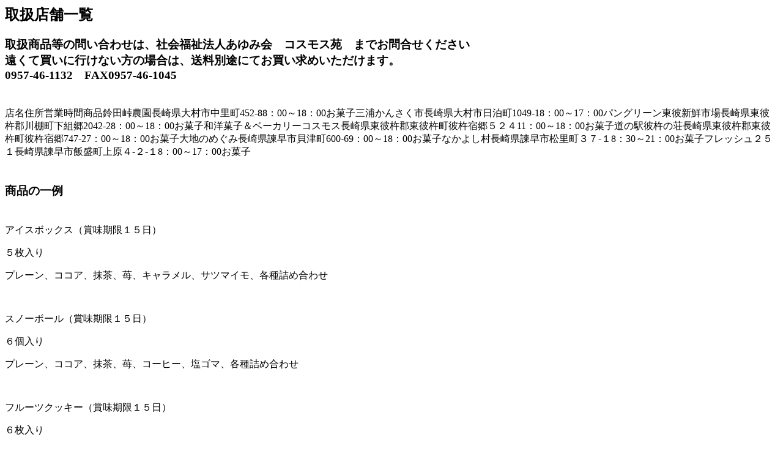

--- FILE ---
content_type: text/html
request_url: http://ayumikai.or.jp/1/tenpo.html
body_size: 2304
content:
<html><head>
<meta content="text/html; charset=Shift_JIS" http-equiv="Content-Type">
<meta content="text/css" http-equiv="Content-Style-Type">
<meta content="JustSystems Homepage Builder Version 15.0.12.0 for Windows" name="GENERATOR">
<meta content="携帯サイト変換サービス用" name="justsystems:DeviceType">
<title></title>

</head><body>
<div></div>
<div>
  <h2><font>取扱店舗一覧</font><br>
  </h2>
</div>
<div align="left">
  <div>
    <h3><font>取扱商品等の問い合わせは、社会福祉法人あゆみ会　コスモス苑　までお問合せください<br>
    遠くて買いに行けない方の場合は、送料別途にてお買い求めいただけます。<br>
    0957-46-1132　FAX0957-46-1045<br>
    <br>
    </font></h3>
    店名住所営業時間商品鈴田峠農園長崎県大村市中里町452-88：00～18：00お菓子三浦かんさく市長崎県大村市日泊町1049-18：00～17：00パングリーン東彼新鮮市場長崎県東彼杵郡川棚町下組郷2042-28：00～18：00お菓子和洋菓子＆ベーカリーコスモス長崎県東彼杵郡東彼杵町彼杵宿郷５２４11：00～18：00お菓子道の駅彼杵の荘長崎県東彼杵郡東彼杵町彼杵宿郷747-27：00～18：00お菓子大地のめぐみ長崎県諫早市貝津町600-69：00～18：00お菓子なかよし村長崎県諫早市松里町３７-１8：30～21：00お菓子フレッシュ２５１長崎県諫早市飯盛町上原４-２-１8：00～17：00お菓子
    <h3><font><br>
    商品の一例<br>
    <br>
    </font></h3>
    <p><font>アイスボックス（賞味期限１５日）</font></p>
    <p><font>５枚入り</font></p>
    <p><font>プレーン、ココア、抹茶、苺、キャラメル、サツマイモ、各種詰め合わせ</font></p>
    <p><font>&nbsp;</font></p>
    <p><font>スノーボール（賞味期限１５日）</font></p>
    <p><font>６個入り</font></p>
    <p><font>プレーン、ココア、抹茶、苺、コーヒー、塩ゴマ、各種詰め合わせ</font></p>
    <p><font>&nbsp;</font></p>
    <p><font>フルーツクッキー（賞味期限１５日）</font></p>
    <p><font>６枚入り</font></p>
    <p><font>レモン、オレンジ</font></p>
    <p><font>&nbsp;</font></p>
    <p><font>紅茶クッキー（賞味期限１５日）</font></p>
    <p><font>１０枚入り</font></p>
    <p><font>プレーン、ピーチ、アップル</font></p>
    <p><font>&nbsp;</font></p>
    <p><font>しぼりクッキー（賞味期限３０日）</font></p>
    <p><font>３５ｇ入り</font></p>
    <p><font>４５ｇ入り</font></p>
    <p><font>プレーン、ココア、抹茶、ゴマ、苺</font></p>
    <h3><font>

<br>
    </font></h3>
  </div>
  <div><font>東京都</font></div>
</div>
</body></html>